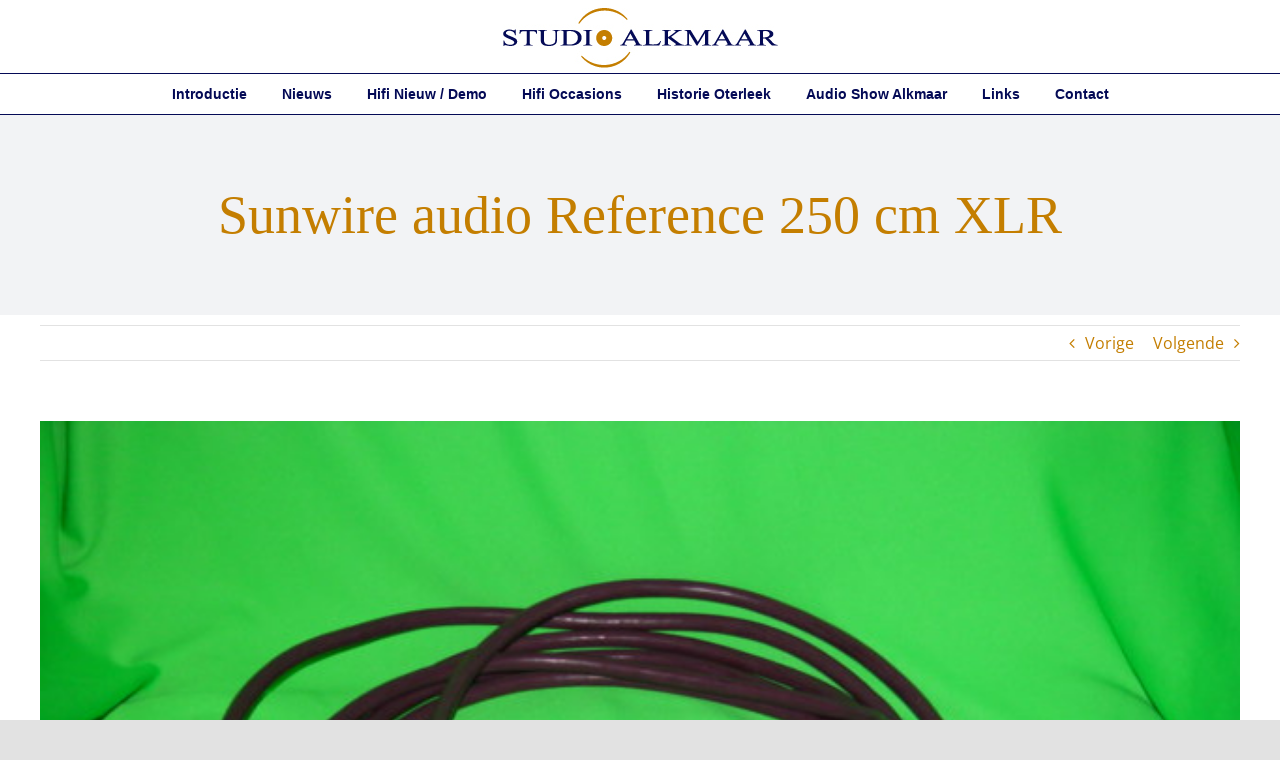

--- FILE ---
content_type: text/html; charset=UTF-8
request_url: https://www.studioalkmaar.nl/sunwire-audio-reference-250-cm-xlr/
body_size: 11944
content:
<!DOCTYPE html>
<html class="avada-html-layout-wide avada-html-header-position-top" lang="nl-NL" prefix="og: http://ogp.me/ns# fb: http://ogp.me/ns/fb#">
<head>
	<meta http-equiv="X-UA-Compatible" content="IE=edge" />
	<meta http-equiv="Content-Type" content="text/html; charset=utf-8"/>
	<meta name="viewport" content="width=device-width, initial-scale=1" />
	<title>Sunwire audio Reference 250 cm XLR &#8211; Studio Alkmaar</title>
<meta name='robots' content='max-image-preview:large' />
<link rel="alternate" type="application/rss+xml" title="Studio Alkmaar &raquo; feed" href="https://www.studioalkmaar.nl/feed/" />
<link rel="alternate" type="application/rss+xml" title="Studio Alkmaar &raquo; reactiesfeed" href="https://www.studioalkmaar.nl/comments/feed/" />
		
		
		
				<link rel="alternate" type="application/rss+xml" title="Studio Alkmaar &raquo; Sunwire audio Reference 250 cm XLR reactiesfeed" href="https://www.studioalkmaar.nl/sunwire-audio-reference-250-cm-xlr/feed/" />
					<meta name="description" content="Interlinks stereo XLR  

Sunwire Audio Reference  

occasion  

Voor euro  799,-"/>
				
		<meta property="og:locale" content="nl_NL"/>
		<meta property="og:type" content="article"/>
		<meta property="og:site_name" content="Studio Alkmaar"/>
		<meta property="og:title" content="  Sunwire audio Reference 250 cm XLR"/>
				<meta property="og:description" content="Interlinks stereo XLR  

Sunwire Audio Reference  

occasion  

Voor euro  799,-"/>
				<meta property="og:url" content="https://www.studioalkmaar.nl/sunwire-audio-reference-250-cm-xlr/"/>
										<meta property="article:published_time" content="2020-12-16T14:43:36+00:00"/>
							<meta property="article:modified_time" content="2020-12-16T14:43:45+00:00"/>
								<meta name="author" content="Ben4W"/>
								<meta property="og:image" content="https://www.studioalkmaar.nl/hifi/wp-content/uploads/zz-005-2.jpg"/>
		<meta property="og:image:width" content="640"/>
		<meta property="og:image:height" content="480"/>
		<meta property="og:image:type" content="image/jpeg"/>
				<link rel='stylesheet' id='wp-block-library-css' href='https://www.studioalkmaar.nl/hifi/wp-includes/css/dist/block-library/style.min.css?ver=6.5.7' type='text/css' media='all' />
<style id='wp-block-library-theme-inline-css' type='text/css'>
.wp-block-audio figcaption{color:#555;font-size:13px;text-align:center}.is-dark-theme .wp-block-audio figcaption{color:#ffffffa6}.wp-block-audio{margin:0 0 1em}.wp-block-code{border:1px solid #ccc;border-radius:4px;font-family:Menlo,Consolas,monaco,monospace;padding:.8em 1em}.wp-block-embed figcaption{color:#555;font-size:13px;text-align:center}.is-dark-theme .wp-block-embed figcaption{color:#ffffffa6}.wp-block-embed{margin:0 0 1em}.blocks-gallery-caption{color:#555;font-size:13px;text-align:center}.is-dark-theme .blocks-gallery-caption{color:#ffffffa6}.wp-block-image figcaption{color:#555;font-size:13px;text-align:center}.is-dark-theme .wp-block-image figcaption{color:#ffffffa6}.wp-block-image{margin:0 0 1em}.wp-block-pullquote{border-bottom:4px solid;border-top:4px solid;color:currentColor;margin-bottom:1.75em}.wp-block-pullquote cite,.wp-block-pullquote footer,.wp-block-pullquote__citation{color:currentColor;font-size:.8125em;font-style:normal;text-transform:uppercase}.wp-block-quote{border-left:.25em solid;margin:0 0 1.75em;padding-left:1em}.wp-block-quote cite,.wp-block-quote footer{color:currentColor;font-size:.8125em;font-style:normal;position:relative}.wp-block-quote.has-text-align-right{border-left:none;border-right:.25em solid;padding-left:0;padding-right:1em}.wp-block-quote.has-text-align-center{border:none;padding-left:0}.wp-block-quote.is-large,.wp-block-quote.is-style-large,.wp-block-quote.is-style-plain{border:none}.wp-block-search .wp-block-search__label{font-weight:700}.wp-block-search__button{border:1px solid #ccc;padding:.375em .625em}:where(.wp-block-group.has-background){padding:1.25em 2.375em}.wp-block-separator.has-css-opacity{opacity:.4}.wp-block-separator{border:none;border-bottom:2px solid;margin-left:auto;margin-right:auto}.wp-block-separator.has-alpha-channel-opacity{opacity:1}.wp-block-separator:not(.is-style-wide):not(.is-style-dots){width:100px}.wp-block-separator.has-background:not(.is-style-dots){border-bottom:none;height:1px}.wp-block-separator.has-background:not(.is-style-wide):not(.is-style-dots){height:2px}.wp-block-table{margin:0 0 1em}.wp-block-table td,.wp-block-table th{word-break:normal}.wp-block-table figcaption{color:#555;font-size:13px;text-align:center}.is-dark-theme .wp-block-table figcaption{color:#ffffffa6}.wp-block-video figcaption{color:#555;font-size:13px;text-align:center}.is-dark-theme .wp-block-video figcaption{color:#ffffffa6}.wp-block-video{margin:0 0 1em}.wp-block-template-part.has-background{margin-bottom:0;margin-top:0;padding:1.25em 2.375em}
</style>
<style id='classic-theme-styles-inline-css' type='text/css'>
/*! This file is auto-generated */
.wp-block-button__link{color:#fff;background-color:#32373c;border-radius:9999px;box-shadow:none;text-decoration:none;padding:calc(.667em + 2px) calc(1.333em + 2px);font-size:1.125em}.wp-block-file__button{background:#32373c;color:#fff;text-decoration:none}
</style>
<style id='global-styles-inline-css' type='text/css'>
body{--wp--preset--color--black: #000000;--wp--preset--color--cyan-bluish-gray: #abb8c3;--wp--preset--color--white: #ffffff;--wp--preset--color--pale-pink: #f78da7;--wp--preset--color--vivid-red: #cf2e2e;--wp--preset--color--luminous-vivid-orange: #ff6900;--wp--preset--color--luminous-vivid-amber: #fcb900;--wp--preset--color--light-green-cyan: #7bdcb5;--wp--preset--color--vivid-green-cyan: #00d084;--wp--preset--color--pale-cyan-blue: #8ed1fc;--wp--preset--color--vivid-cyan-blue: #0693e3;--wp--preset--color--vivid-purple: #9b51e0;--wp--preset--color--awb-color-1: rgba(255,255,255,1);--wp--preset--color--awb-color-2: rgba(249,249,251,1);--wp--preset--color--awb-color-3: rgba(242,243,245,1);--wp--preset--color--awb-color-4: rgba(226,226,226,1);--wp--preset--color--awb-color-5: rgba(196,126,0,1);--wp--preset--color--awb-color-6: rgba(74,78,87,1);--wp--preset--color--awb-color-7: rgba(33,41,52,1);--wp--preset--color--awb-color-8: rgba(4,10,86,1);--wp--preset--color--awb-color-custom-10: rgba(101,188,123,1);--wp--preset--color--awb-color-custom-11: rgba(51,51,51,1);--wp--preset--color--awb-color-custom-12: rgba(0,0,0,1);--wp--preset--color--awb-color-custom-13: rgba(158,160,164,1);--wp--preset--color--awb-color-custom-14: rgba(242,243,245,0.7);--wp--preset--color--awb-color-custom-15: rgba(248,249,251,1);--wp--preset--color--awb-color-custom-16: rgba(54,55,86,1);--wp--preset--color--awb-color-custom-17: rgba(242,243,245,0.8);--wp--preset--gradient--vivid-cyan-blue-to-vivid-purple: linear-gradient(135deg,rgba(6,147,227,1) 0%,rgb(155,81,224) 100%);--wp--preset--gradient--light-green-cyan-to-vivid-green-cyan: linear-gradient(135deg,rgb(122,220,180) 0%,rgb(0,208,130) 100%);--wp--preset--gradient--luminous-vivid-amber-to-luminous-vivid-orange: linear-gradient(135deg,rgba(252,185,0,1) 0%,rgba(255,105,0,1) 100%);--wp--preset--gradient--luminous-vivid-orange-to-vivid-red: linear-gradient(135deg,rgba(255,105,0,1) 0%,rgb(207,46,46) 100%);--wp--preset--gradient--very-light-gray-to-cyan-bluish-gray: linear-gradient(135deg,rgb(238,238,238) 0%,rgb(169,184,195) 100%);--wp--preset--gradient--cool-to-warm-spectrum: linear-gradient(135deg,rgb(74,234,220) 0%,rgb(151,120,209) 20%,rgb(207,42,186) 40%,rgb(238,44,130) 60%,rgb(251,105,98) 80%,rgb(254,248,76) 100%);--wp--preset--gradient--blush-light-purple: linear-gradient(135deg,rgb(255,206,236) 0%,rgb(152,150,240) 100%);--wp--preset--gradient--blush-bordeaux: linear-gradient(135deg,rgb(254,205,165) 0%,rgb(254,45,45) 50%,rgb(107,0,62) 100%);--wp--preset--gradient--luminous-dusk: linear-gradient(135deg,rgb(255,203,112) 0%,rgb(199,81,192) 50%,rgb(65,88,208) 100%);--wp--preset--gradient--pale-ocean: linear-gradient(135deg,rgb(255,245,203) 0%,rgb(182,227,212) 50%,rgb(51,167,181) 100%);--wp--preset--gradient--electric-grass: linear-gradient(135deg,rgb(202,248,128) 0%,rgb(113,206,126) 100%);--wp--preset--gradient--midnight: linear-gradient(135deg,rgb(2,3,129) 0%,rgb(40,116,252) 100%);--wp--preset--font-size--small: 12px;--wp--preset--font-size--medium: 20px;--wp--preset--font-size--large: 24px;--wp--preset--font-size--x-large: 42px;--wp--preset--font-size--normal: 16px;--wp--preset--font-size--xlarge: 32px;--wp--preset--font-size--huge: 48px;--wp--preset--spacing--20: 0.44rem;--wp--preset--spacing--30: 0.67rem;--wp--preset--spacing--40: 1rem;--wp--preset--spacing--50: 1.5rem;--wp--preset--spacing--60: 2.25rem;--wp--preset--spacing--70: 3.38rem;--wp--preset--spacing--80: 5.06rem;--wp--preset--shadow--natural: 6px 6px 9px rgba(0, 0, 0, 0.2);--wp--preset--shadow--deep: 12px 12px 50px rgba(0, 0, 0, 0.4);--wp--preset--shadow--sharp: 6px 6px 0px rgba(0, 0, 0, 0.2);--wp--preset--shadow--outlined: 6px 6px 0px -3px rgba(255, 255, 255, 1), 6px 6px rgba(0, 0, 0, 1);--wp--preset--shadow--crisp: 6px 6px 0px rgba(0, 0, 0, 1);}:where(.is-layout-flex){gap: 0.5em;}:where(.is-layout-grid){gap: 0.5em;}body .is-layout-flex{display: flex;}body .is-layout-flex{flex-wrap: wrap;align-items: center;}body .is-layout-flex > *{margin: 0;}body .is-layout-grid{display: grid;}body .is-layout-grid > *{margin: 0;}:where(.wp-block-columns.is-layout-flex){gap: 2em;}:where(.wp-block-columns.is-layout-grid){gap: 2em;}:where(.wp-block-post-template.is-layout-flex){gap: 1.25em;}:where(.wp-block-post-template.is-layout-grid){gap: 1.25em;}.has-black-color{color: var(--wp--preset--color--black) !important;}.has-cyan-bluish-gray-color{color: var(--wp--preset--color--cyan-bluish-gray) !important;}.has-white-color{color: var(--wp--preset--color--white) !important;}.has-pale-pink-color{color: var(--wp--preset--color--pale-pink) !important;}.has-vivid-red-color{color: var(--wp--preset--color--vivid-red) !important;}.has-luminous-vivid-orange-color{color: var(--wp--preset--color--luminous-vivid-orange) !important;}.has-luminous-vivid-amber-color{color: var(--wp--preset--color--luminous-vivid-amber) !important;}.has-light-green-cyan-color{color: var(--wp--preset--color--light-green-cyan) !important;}.has-vivid-green-cyan-color{color: var(--wp--preset--color--vivid-green-cyan) !important;}.has-pale-cyan-blue-color{color: var(--wp--preset--color--pale-cyan-blue) !important;}.has-vivid-cyan-blue-color{color: var(--wp--preset--color--vivid-cyan-blue) !important;}.has-vivid-purple-color{color: var(--wp--preset--color--vivid-purple) !important;}.has-black-background-color{background-color: var(--wp--preset--color--black) !important;}.has-cyan-bluish-gray-background-color{background-color: var(--wp--preset--color--cyan-bluish-gray) !important;}.has-white-background-color{background-color: var(--wp--preset--color--white) !important;}.has-pale-pink-background-color{background-color: var(--wp--preset--color--pale-pink) !important;}.has-vivid-red-background-color{background-color: var(--wp--preset--color--vivid-red) !important;}.has-luminous-vivid-orange-background-color{background-color: var(--wp--preset--color--luminous-vivid-orange) !important;}.has-luminous-vivid-amber-background-color{background-color: var(--wp--preset--color--luminous-vivid-amber) !important;}.has-light-green-cyan-background-color{background-color: var(--wp--preset--color--light-green-cyan) !important;}.has-vivid-green-cyan-background-color{background-color: var(--wp--preset--color--vivid-green-cyan) !important;}.has-pale-cyan-blue-background-color{background-color: var(--wp--preset--color--pale-cyan-blue) !important;}.has-vivid-cyan-blue-background-color{background-color: var(--wp--preset--color--vivid-cyan-blue) !important;}.has-vivid-purple-background-color{background-color: var(--wp--preset--color--vivid-purple) !important;}.has-black-border-color{border-color: var(--wp--preset--color--black) !important;}.has-cyan-bluish-gray-border-color{border-color: var(--wp--preset--color--cyan-bluish-gray) !important;}.has-white-border-color{border-color: var(--wp--preset--color--white) !important;}.has-pale-pink-border-color{border-color: var(--wp--preset--color--pale-pink) !important;}.has-vivid-red-border-color{border-color: var(--wp--preset--color--vivid-red) !important;}.has-luminous-vivid-orange-border-color{border-color: var(--wp--preset--color--luminous-vivid-orange) !important;}.has-luminous-vivid-amber-border-color{border-color: var(--wp--preset--color--luminous-vivid-amber) !important;}.has-light-green-cyan-border-color{border-color: var(--wp--preset--color--light-green-cyan) !important;}.has-vivid-green-cyan-border-color{border-color: var(--wp--preset--color--vivid-green-cyan) !important;}.has-pale-cyan-blue-border-color{border-color: var(--wp--preset--color--pale-cyan-blue) !important;}.has-vivid-cyan-blue-border-color{border-color: var(--wp--preset--color--vivid-cyan-blue) !important;}.has-vivid-purple-border-color{border-color: var(--wp--preset--color--vivid-purple) !important;}.has-vivid-cyan-blue-to-vivid-purple-gradient-background{background: var(--wp--preset--gradient--vivid-cyan-blue-to-vivid-purple) !important;}.has-light-green-cyan-to-vivid-green-cyan-gradient-background{background: var(--wp--preset--gradient--light-green-cyan-to-vivid-green-cyan) !important;}.has-luminous-vivid-amber-to-luminous-vivid-orange-gradient-background{background: var(--wp--preset--gradient--luminous-vivid-amber-to-luminous-vivid-orange) !important;}.has-luminous-vivid-orange-to-vivid-red-gradient-background{background: var(--wp--preset--gradient--luminous-vivid-orange-to-vivid-red) !important;}.has-very-light-gray-to-cyan-bluish-gray-gradient-background{background: var(--wp--preset--gradient--very-light-gray-to-cyan-bluish-gray) !important;}.has-cool-to-warm-spectrum-gradient-background{background: var(--wp--preset--gradient--cool-to-warm-spectrum) !important;}.has-blush-light-purple-gradient-background{background: var(--wp--preset--gradient--blush-light-purple) !important;}.has-blush-bordeaux-gradient-background{background: var(--wp--preset--gradient--blush-bordeaux) !important;}.has-luminous-dusk-gradient-background{background: var(--wp--preset--gradient--luminous-dusk) !important;}.has-pale-ocean-gradient-background{background: var(--wp--preset--gradient--pale-ocean) !important;}.has-electric-grass-gradient-background{background: var(--wp--preset--gradient--electric-grass) !important;}.has-midnight-gradient-background{background: var(--wp--preset--gradient--midnight) !important;}.has-small-font-size{font-size: var(--wp--preset--font-size--small) !important;}.has-medium-font-size{font-size: var(--wp--preset--font-size--medium) !important;}.has-large-font-size{font-size: var(--wp--preset--font-size--large) !important;}.has-x-large-font-size{font-size: var(--wp--preset--font-size--x-large) !important;}
.wp-block-navigation a:where(:not(.wp-element-button)){color: inherit;}
:where(.wp-block-post-template.is-layout-flex){gap: 1.25em;}:where(.wp-block-post-template.is-layout-grid){gap: 1.25em;}
:where(.wp-block-columns.is-layout-flex){gap: 2em;}:where(.wp-block-columns.is-layout-grid){gap: 2em;}
.wp-block-pullquote{font-size: 1.5em;line-height: 1.6;}
</style>
<link rel='stylesheet' id='fusion-dynamic-css-css' href='https://www.studioalkmaar.nl/hifi/wp-content/uploads/fusion-styles/39dd2ac784b0c747aa7715bd027a4e7d.min.css?ver=3.11.7' type='text/css' media='all' />
<script type="text/javascript" src="https://www.studioalkmaar.nl/hifi/wp-includes/js/jquery/jquery.min.js?ver=3.7.1" id="jquery-core-js"></script>
<script type="text/javascript" src="https://www.studioalkmaar.nl/hifi/wp-includes/js/jquery/jquery-migrate.min.js?ver=3.4.1" id="jquery-migrate-js"></script>
<link rel="https://api.w.org/" href="https://www.studioalkmaar.nl/wp-json/" /><link rel="alternate" type="application/json" href="https://www.studioalkmaar.nl/wp-json/wp/v2/posts/3704" /><link rel="EditURI" type="application/rsd+xml" title="RSD" href="https://www.studioalkmaar.nl/hifi/xmlrpc.php?rsd" />
<meta name="generator" content="WordPress 6.5.7" />
<link rel="canonical" href="https://www.studioalkmaar.nl/sunwire-audio-reference-250-cm-xlr/" />
<link rel='shortlink' href='https://www.studioalkmaar.nl/?p=3704' />
<link rel="alternate" type="application/json+oembed" href="https://www.studioalkmaar.nl/wp-json/oembed/1.0/embed?url=https%3A%2F%2Fwww.studioalkmaar.nl%2Fsunwire-audio-reference-250-cm-xlr%2F" />
<link rel="alternate" type="text/xml+oembed" href="https://www.studioalkmaar.nl/wp-json/oembed/1.0/embed?url=https%3A%2F%2Fwww.studioalkmaar.nl%2Fsunwire-audio-reference-250-cm-xlr%2F&#038;format=xml" />
<style type="text/css" id="css-fb-visibility">@media screen and (max-width: 640px){.fusion-no-small-visibility{display:none !important;}body .sm-text-align-center{text-align:center !important;}body .sm-text-align-left{text-align:left !important;}body .sm-text-align-right{text-align:right !important;}body .sm-flex-align-center{justify-content:center !important;}body .sm-flex-align-flex-start{justify-content:flex-start !important;}body .sm-flex-align-flex-end{justify-content:flex-end !important;}body .sm-mx-auto{margin-left:auto !important;margin-right:auto !important;}body .sm-ml-auto{margin-left:auto !important;}body .sm-mr-auto{margin-right:auto !important;}body .fusion-absolute-position-small{position:absolute;top:auto;width:100%;}.awb-sticky.awb-sticky-small{ position: sticky; top: var(--awb-sticky-offset,0); }}@media screen and (min-width: 641px) and (max-width: 1024px){.fusion-no-medium-visibility{display:none !important;}body .md-text-align-center{text-align:center !important;}body .md-text-align-left{text-align:left !important;}body .md-text-align-right{text-align:right !important;}body .md-flex-align-center{justify-content:center !important;}body .md-flex-align-flex-start{justify-content:flex-start !important;}body .md-flex-align-flex-end{justify-content:flex-end !important;}body .md-mx-auto{margin-left:auto !important;margin-right:auto !important;}body .md-ml-auto{margin-left:auto !important;}body .md-mr-auto{margin-right:auto !important;}body .fusion-absolute-position-medium{position:absolute;top:auto;width:100%;}.awb-sticky.awb-sticky-medium{ position: sticky; top: var(--awb-sticky-offset,0); }}@media screen and (min-width: 1025px){.fusion-no-large-visibility{display:none !important;}body .lg-text-align-center{text-align:center !important;}body .lg-text-align-left{text-align:left !important;}body .lg-text-align-right{text-align:right !important;}body .lg-flex-align-center{justify-content:center !important;}body .lg-flex-align-flex-start{justify-content:flex-start !important;}body .lg-flex-align-flex-end{justify-content:flex-end !important;}body .lg-mx-auto{margin-left:auto !important;margin-right:auto !important;}body .lg-ml-auto{margin-left:auto !important;}body .lg-mr-auto{margin-right:auto !important;}body .fusion-absolute-position-large{position:absolute;top:auto;width:100%;}.awb-sticky.awb-sticky-large{ position: sticky; top: var(--awb-sticky-offset,0); }}</style>		<script type="text/javascript">
			var doc = document.documentElement;
			doc.setAttribute( 'data-useragent', navigator.userAgent );
		</script>
		
	</head>

<body class="post-template-default single single-post postid-3704 single-format-standard fusion-image-hovers fusion-pagination-sizing fusion-button_type-flat fusion-button_span-no fusion-button_gradient-linear avada-image-rollover-circle-yes avada-image-rollover-no fusion-body ltr fusion-sticky-header no-tablet-sticky-header no-mobile-sticky-header no-mobile-slidingbar no-mobile-totop avada-has-rev-slider-styles fusion-disable-outline fusion-sub-menu-fade mobile-logo-pos-center layout-wide-mode avada-has-boxed-modal-shadow- layout-scroll-offset-full avada-has-zero-margin-offset-top fusion-top-header menu-text-align-center mobile-menu-design-classic fusion-show-pagination-text fusion-header-layout-v5 avada-responsive avada-footer-fx-none avada-menu-highlight-style-textcolor fusion-search-form-clean fusion-main-menu-search-overlay fusion-avatar-circle avada-dropdown-styles avada-blog-layout-grid avada-blog-archive-layout-grid avada-header-shadow-no avada-menu-icon-position-left avada-has-megamenu-shadow avada-has-mobile-menu-search avada-has-breadcrumb-mobile-hidden avada-has-titlebar-bar_and_content avada-has-transparent-grid-sep-color avada-header-top-bg-not-opaque avada-has-transparent-timeline_color avada-has-pagination-width_height avada-flyout-menu-direction-fade avada-ec-views-v1" data-awb-post-id="3704">
		<a class="skip-link screen-reader-text" href="#content">Ga naar inhoud</a>

	<div id="boxed-wrapper">
		
		<div id="wrapper" class="fusion-wrapper">
			<div id="home" style="position:relative;top:-1px;"></div>
							
					
			<header class="fusion-header-wrapper">
				<div class="fusion-header-v5 fusion-logo-alignment fusion-logo-center fusion-sticky-menu-1 fusion-sticky-logo- fusion-mobile-logo- fusion-sticky-menu-only fusion-header-menu-align-center fusion-mobile-menu-design-classic">
					<div class="fusion-header-sticky-height"></div>
<div class="fusion-sticky-header-wrapper"> <!-- start fusion sticky header wrapper -->
	<div class="fusion-header">
		<div class="fusion-row">
							<div class="fusion-logo" data-margin-top="8px" data-margin-bottom="5px" data-margin-left="0px" data-margin-right="0px">
			<a class="fusion-logo-link"  href="https://www.studioalkmaar.nl/" >

						<!-- standard logo -->
			<img src="https://www.studioalkmaar.nl/hifi/wp-content/uploads/2020/10/Studio-Alkmaar-2020-60g.jpg" srcset="https://www.studioalkmaar.nl/hifi/wp-content/uploads/2020/10/Studio-Alkmaar-2020-60g.jpg 1x" width="277" height="60" alt="Studio Alkmaar Logo" data-retina_logo_url="" class="fusion-standard-logo" />

			
					</a>
		</div>
										
					</div>
	</div>
	<div class="fusion-secondary-main-menu">
		<div class="fusion-row">
			<nav class="fusion-main-menu" aria-label="Main Menu"><div class="fusion-overlay-search">		<form role="search" class="searchform fusion-search-form  fusion-search-form-clean" method="get" action="https://www.studioalkmaar.nl/">
			<div class="fusion-search-form-content">

				
				<div class="fusion-search-field search-field">
					<label><span class="screen-reader-text">Zoeken naar:</span>
													<input type="search" value="" name="s" class="s" placeholder="Zoeken..." required aria-required="true" aria-label="Zoeken..."/>
											</label>
				</div>
				<div class="fusion-search-button search-button">
					<input type="submit" class="fusion-search-submit searchsubmit" aria-label="Zoeken" value="&#xf002;" />
									</div>

				
			</div>


			
		</form>
		<div class="fusion-search-spacer"></div><a href="#" role="button" aria-label="Close Search" class="fusion-close-search"></a></div><ul id="menu-menu" class="fusion-menu"><li  id="menu-item-32"  class="menu-item menu-item-type-post_type menu-item-object-page menu-item-32"  data-item-id="32"><a  href="https://www.studioalkmaar.nl/introductie/" class="fusion-textcolor-highlight"><span class="menu-text">Introductie</span></a></li><li  id="menu-item-33"  class="menu-item menu-item-type-post_type menu-item-object-page menu-item-33"  data-item-id="33"><a  href="https://www.studioalkmaar.nl/nieuws/" class="fusion-textcolor-highlight"><span class="menu-text">Nieuws</span></a></li><li  id="menu-item-3209"  class="menu-item menu-item-type-custom menu-item-object-custom menu-item-has-children menu-item-3209 fusion-dropdown-menu"  data-item-id="3209"><a  href="#" class="fusion-textcolor-highlight"><span class="menu-text">Hifi Nieuw / Demo</span></a><ul class="sub-menu"><li  id="menu-item-3208"  class="menu-item menu-item-type-post_type menu-item-object-page menu-item-3208 fusion-dropdown-submenu" ><a  href="https://www.studioalkmaar.nl/voorraad-nieuw/" class="fusion-textcolor-highlight"><span>Versterkers Nieuw / Demo</span></a></li><li  id="menu-item-3201"  class="menu-item menu-item-type-post_type menu-item-object-page menu-item-3201 fusion-dropdown-submenu" ><a  href="https://www.studioalkmaar.nl/draaitafels-nieuw/" class="fusion-textcolor-highlight"><span>Draaitafels en toebehoren Nieuw / Demo</span></a></li><li  id="menu-item-3199"  class="menu-item menu-item-type-post_type menu-item-object-page menu-item-3199 fusion-dropdown-submenu" ><a  href="https://www.studioalkmaar.nl/luidsprekers-nieuw/" class="fusion-textcolor-highlight"><span>Luidsprekers Nieuw / Demo</span></a></li><li  id="menu-item-3205"  class="menu-item menu-item-type-post_type menu-item-object-page menu-item-3205 fusion-dropdown-submenu" ><a  href="https://www.studioalkmaar.nl/da-converters-streamers-en-cd-spelers-nieuw/" class="fusion-textcolor-highlight"><span>DA-converters Streamers en CD-spelers Nieuw / Demo</span></a></li><li  id="menu-item-3203"  class="menu-item menu-item-type-post_type menu-item-object-page menu-item-3203 fusion-dropdown-submenu" ><a  href="https://www.studioalkmaar.nl/home-theater-nieuw/" class="fusion-textcolor-highlight"><span>Home Theater Nieuw / Demo</span></a></li><li  id="menu-item-3314"  class="menu-item menu-item-type-post_type menu-item-object-page menu-item-3314 fusion-dropdown-submenu" ><a  href="https://www.studioalkmaar.nl/bekabeling-nieuw/" class="fusion-textcolor-highlight"><span>Bekabeling Nieuw / Demo</span></a></li><li  id="menu-item-3197"  class="menu-item menu-item-type-post_type menu-item-object-page menu-item-3197 fusion-dropdown-submenu" ><a  href="https://www.studioalkmaar.nl/powercords-en-filters-nieuw/" class="fusion-textcolor-highlight"><span>Powercords en Filters Nieuw / Demo</span></a></li><li  id="menu-item-3195"  class="menu-item menu-item-type-post_type menu-item-object-page menu-item-3195 fusion-dropdown-submenu" ><a  href="https://www.studioalkmaar.nl/diversen-nieuw/" class="fusion-textcolor-highlight"><span>Diversen Nieuw / Demo</span></a></li><li  id="menu-item-4295"  class="menu-item menu-item-type-post_type menu-item-object-page menu-item-4295 fusion-dropdown-submenu" ><a  href="https://www.studioalkmaar.nl/dampers-en-racks-nieuw/" class="fusion-textcolor-highlight"><span>Dampers en Racks Nieuw / Demo</span></a></li></ul></li><li  id="menu-item-3210"  class="menu-item menu-item-type-custom menu-item-object-custom menu-item-has-children menu-item-3210 fusion-dropdown-menu"  data-item-id="3210"><a  href="#" class="fusion-textcolor-highlight"><span class="menu-text">Hifi Occasions</span></a><ul class="sub-menu"><li  id="menu-item-3220"  class="menu-item menu-item-type-post_type menu-item-object-page menu-item-3220 fusion-dropdown-submenu" ><a  href="https://www.studioalkmaar.nl/versterkers-occasion/" class="fusion-textcolor-highlight"><span>Versterkers Occasion</span></a></li><li  id="menu-item-3200"  class="menu-item menu-item-type-post_type menu-item-object-page menu-item-3200 fusion-dropdown-submenu" ><a  href="https://www.studioalkmaar.nl/draaitafels-occasion/" class="fusion-textcolor-highlight"><span>Draaitafels en toebehoren Occasion</span></a></li><li  id="menu-item-3198"  class="menu-item menu-item-type-post_type menu-item-object-page menu-item-3198 fusion-dropdown-submenu" ><a  href="https://www.studioalkmaar.nl/luidsprekers-occasion/" class="fusion-textcolor-highlight"><span>Luidsprekers Occasion</span></a></li><li  id="menu-item-4400"  class="menu-item menu-item-type-post_type menu-item-object-page menu-item-4400 fusion-dropdown-submenu" ><a  href="https://www.studioalkmaar.nl/zelfbouw-luidsprekers-occasion/" class="fusion-textcolor-highlight"><span>Zelfbouw Luidsprekers Occasion</span></a></li><li  id="menu-item-3204"  class="menu-item menu-item-type-post_type menu-item-object-page menu-item-3204 fusion-dropdown-submenu" ><a  href="https://www.studioalkmaar.nl/da-converters-streamers-en-cd-spelers-occasion/" class="fusion-textcolor-highlight"><span>DA-converters Streamers en CD-spelers Occasion</span></a></li><li  id="menu-item-3202"  class="menu-item menu-item-type-post_type menu-item-object-page menu-item-3202 fusion-dropdown-submenu" ><a  href="https://www.studioalkmaar.nl/home-theater-occassion/" class="fusion-textcolor-highlight"><span>Home Theater Occassion</span></a></li><li  id="menu-item-3318"  class="menu-item menu-item-type-post_type menu-item-object-page menu-item-3318 fusion-dropdown-submenu" ><a  href="https://www.studioalkmaar.nl/bekabeling-occasion/" class="fusion-textcolor-highlight"><span>Bekabeling Occasion</span></a></li><li  id="menu-item-4497"  class="menu-item menu-item-type-post_type menu-item-object-page menu-item-4497 fusion-dropdown-submenu" ><a  href="https://www.studioalkmaar.nl/kelder-restanten/" class="fusion-textcolor-highlight"><span>Kelder Restanten</span></a></li><li  id="menu-item-3196"  class="menu-item menu-item-type-post_type menu-item-object-page menu-item-3196 fusion-dropdown-submenu" ><a  href="https://www.studioalkmaar.nl/powercords-en-filters-occasion/" class="fusion-textcolor-highlight"><span>Powercords en Filters Occasion</span></a></li><li  id="menu-item-3194"  class="menu-item menu-item-type-post_type menu-item-object-page menu-item-3194 fusion-dropdown-submenu" ><a  href="https://www.studioalkmaar.nl/dampers-en-racks-occasions/" class="fusion-textcolor-highlight"><span>Dampers en Racks Occasions</span></a></li><li  id="menu-item-35"  class="menu-item menu-item-type-post_type menu-item-object-page menu-item-35 fusion-dropdown-submenu" ><a  href="https://www.studioalkmaar.nl/recent-ingeruild/" class="fusion-textcolor-highlight"><span>Recent Ingeruild</span></a></li><li  id="menu-item-34"  class="menu-item menu-item-type-post_type menu-item-object-page menu-item-34 fusion-dropdown-submenu" ><a  href="https://www.studioalkmaar.nl/vintage-audio/" class="fusion-textcolor-highlight"><span>Vintage audio</span></a></li></ul></li><li  id="menu-item-38"  class="menu-item menu-item-type-post_type menu-item-object-page menu-item-38"  data-item-id="38"><a  href="https://www.studioalkmaar.nl/historie-en-charme-van-oterleek/" class="fusion-textcolor-highlight"><span class="menu-text">Historie Oterleek</span></a></li><li  id="menu-item-44"  class="menu-item menu-item-type-post_type menu-item-object-page menu-item-44"  data-item-id="44"><a  href="https://www.studioalkmaar.nl/audio-show-alkmaar/" class="fusion-textcolor-highlight"><span class="menu-text">Audio Show Alkmaar</span></a></li><li  id="menu-item-37"  class="menu-item menu-item-type-post_type menu-item-object-page menu-item-37"  data-item-id="37"><a  href="https://www.studioalkmaar.nl/links/" class="fusion-textcolor-highlight"><span class="menu-text">Links</span></a></li><li  id="menu-item-43"  class="menu-item menu-item-type-post_type menu-item-object-page menu-item-43"  data-item-id="43"><a  href="https://www.studioalkmaar.nl/contact/" class="fusion-textcolor-highlight"><span class="menu-text">Contact</span></a></li></ul></nav><nav class="fusion-main-menu fusion-sticky-menu" aria-label="Main Menu Sticky"><div class="fusion-overlay-search">		<form role="search" class="searchform fusion-search-form  fusion-search-form-clean" method="get" action="https://www.studioalkmaar.nl/">
			<div class="fusion-search-form-content">

				
				<div class="fusion-search-field search-field">
					<label><span class="screen-reader-text">Zoeken naar:</span>
													<input type="search" value="" name="s" class="s" placeholder="Zoeken..." required aria-required="true" aria-label="Zoeken..."/>
											</label>
				</div>
				<div class="fusion-search-button search-button">
					<input type="submit" class="fusion-search-submit searchsubmit" aria-label="Zoeken" value="&#xf002;" />
									</div>

				
			</div>


			
		</form>
		<div class="fusion-search-spacer"></div><a href="#" role="button" aria-label="Close Search" class="fusion-close-search"></a></div><ul id="menu-menu-1" class="fusion-menu"><li   class="menu-item menu-item-type-post_type menu-item-object-page menu-item-32"  data-item-id="32"><a  href="https://www.studioalkmaar.nl/introductie/" class="fusion-textcolor-highlight"><span class="menu-text">Introductie</span></a></li><li   class="menu-item menu-item-type-post_type menu-item-object-page menu-item-33"  data-item-id="33"><a  href="https://www.studioalkmaar.nl/nieuws/" class="fusion-textcolor-highlight"><span class="menu-text">Nieuws</span></a></li><li   class="menu-item menu-item-type-custom menu-item-object-custom menu-item-has-children menu-item-3209 fusion-dropdown-menu"  data-item-id="3209"><a  href="#" class="fusion-textcolor-highlight"><span class="menu-text">Hifi Nieuw / Demo</span></a><ul class="sub-menu"><li   class="menu-item menu-item-type-post_type menu-item-object-page menu-item-3208 fusion-dropdown-submenu" ><a  href="https://www.studioalkmaar.nl/voorraad-nieuw/" class="fusion-textcolor-highlight"><span>Versterkers Nieuw / Demo</span></a></li><li   class="menu-item menu-item-type-post_type menu-item-object-page menu-item-3201 fusion-dropdown-submenu" ><a  href="https://www.studioalkmaar.nl/draaitafels-nieuw/" class="fusion-textcolor-highlight"><span>Draaitafels en toebehoren Nieuw / Demo</span></a></li><li   class="menu-item menu-item-type-post_type menu-item-object-page menu-item-3199 fusion-dropdown-submenu" ><a  href="https://www.studioalkmaar.nl/luidsprekers-nieuw/" class="fusion-textcolor-highlight"><span>Luidsprekers Nieuw / Demo</span></a></li><li   class="menu-item menu-item-type-post_type menu-item-object-page menu-item-3205 fusion-dropdown-submenu" ><a  href="https://www.studioalkmaar.nl/da-converters-streamers-en-cd-spelers-nieuw/" class="fusion-textcolor-highlight"><span>DA-converters Streamers en CD-spelers Nieuw / Demo</span></a></li><li   class="menu-item menu-item-type-post_type menu-item-object-page menu-item-3203 fusion-dropdown-submenu" ><a  href="https://www.studioalkmaar.nl/home-theater-nieuw/" class="fusion-textcolor-highlight"><span>Home Theater Nieuw / Demo</span></a></li><li   class="menu-item menu-item-type-post_type menu-item-object-page menu-item-3314 fusion-dropdown-submenu" ><a  href="https://www.studioalkmaar.nl/bekabeling-nieuw/" class="fusion-textcolor-highlight"><span>Bekabeling Nieuw / Demo</span></a></li><li   class="menu-item menu-item-type-post_type menu-item-object-page menu-item-3197 fusion-dropdown-submenu" ><a  href="https://www.studioalkmaar.nl/powercords-en-filters-nieuw/" class="fusion-textcolor-highlight"><span>Powercords en Filters Nieuw / Demo</span></a></li><li   class="menu-item menu-item-type-post_type menu-item-object-page menu-item-3195 fusion-dropdown-submenu" ><a  href="https://www.studioalkmaar.nl/diversen-nieuw/" class="fusion-textcolor-highlight"><span>Diversen Nieuw / Demo</span></a></li><li   class="menu-item menu-item-type-post_type menu-item-object-page menu-item-4295 fusion-dropdown-submenu" ><a  href="https://www.studioalkmaar.nl/dampers-en-racks-nieuw/" class="fusion-textcolor-highlight"><span>Dampers en Racks Nieuw / Demo</span></a></li></ul></li><li   class="menu-item menu-item-type-custom menu-item-object-custom menu-item-has-children menu-item-3210 fusion-dropdown-menu"  data-item-id="3210"><a  href="#" class="fusion-textcolor-highlight"><span class="menu-text">Hifi Occasions</span></a><ul class="sub-menu"><li   class="menu-item menu-item-type-post_type menu-item-object-page menu-item-3220 fusion-dropdown-submenu" ><a  href="https://www.studioalkmaar.nl/versterkers-occasion/" class="fusion-textcolor-highlight"><span>Versterkers Occasion</span></a></li><li   class="menu-item menu-item-type-post_type menu-item-object-page menu-item-3200 fusion-dropdown-submenu" ><a  href="https://www.studioalkmaar.nl/draaitafels-occasion/" class="fusion-textcolor-highlight"><span>Draaitafels en toebehoren Occasion</span></a></li><li   class="menu-item menu-item-type-post_type menu-item-object-page menu-item-3198 fusion-dropdown-submenu" ><a  href="https://www.studioalkmaar.nl/luidsprekers-occasion/" class="fusion-textcolor-highlight"><span>Luidsprekers Occasion</span></a></li><li   class="menu-item menu-item-type-post_type menu-item-object-page menu-item-4400 fusion-dropdown-submenu" ><a  href="https://www.studioalkmaar.nl/zelfbouw-luidsprekers-occasion/" class="fusion-textcolor-highlight"><span>Zelfbouw Luidsprekers Occasion</span></a></li><li   class="menu-item menu-item-type-post_type menu-item-object-page menu-item-3204 fusion-dropdown-submenu" ><a  href="https://www.studioalkmaar.nl/da-converters-streamers-en-cd-spelers-occasion/" class="fusion-textcolor-highlight"><span>DA-converters Streamers en CD-spelers Occasion</span></a></li><li   class="menu-item menu-item-type-post_type menu-item-object-page menu-item-3202 fusion-dropdown-submenu" ><a  href="https://www.studioalkmaar.nl/home-theater-occassion/" class="fusion-textcolor-highlight"><span>Home Theater Occassion</span></a></li><li   class="menu-item menu-item-type-post_type menu-item-object-page menu-item-3318 fusion-dropdown-submenu" ><a  href="https://www.studioalkmaar.nl/bekabeling-occasion/" class="fusion-textcolor-highlight"><span>Bekabeling Occasion</span></a></li><li   class="menu-item menu-item-type-post_type menu-item-object-page menu-item-4497 fusion-dropdown-submenu" ><a  href="https://www.studioalkmaar.nl/kelder-restanten/" class="fusion-textcolor-highlight"><span>Kelder Restanten</span></a></li><li   class="menu-item menu-item-type-post_type menu-item-object-page menu-item-3196 fusion-dropdown-submenu" ><a  href="https://www.studioalkmaar.nl/powercords-en-filters-occasion/" class="fusion-textcolor-highlight"><span>Powercords en Filters Occasion</span></a></li><li   class="menu-item menu-item-type-post_type menu-item-object-page menu-item-3194 fusion-dropdown-submenu" ><a  href="https://www.studioalkmaar.nl/dampers-en-racks-occasions/" class="fusion-textcolor-highlight"><span>Dampers en Racks Occasions</span></a></li><li   class="menu-item menu-item-type-post_type menu-item-object-page menu-item-35 fusion-dropdown-submenu" ><a  href="https://www.studioalkmaar.nl/recent-ingeruild/" class="fusion-textcolor-highlight"><span>Recent Ingeruild</span></a></li><li   class="menu-item menu-item-type-post_type menu-item-object-page menu-item-34 fusion-dropdown-submenu" ><a  href="https://www.studioalkmaar.nl/vintage-audio/" class="fusion-textcolor-highlight"><span>Vintage audio</span></a></li></ul></li><li   class="menu-item menu-item-type-post_type menu-item-object-page menu-item-38"  data-item-id="38"><a  href="https://www.studioalkmaar.nl/historie-en-charme-van-oterleek/" class="fusion-textcolor-highlight"><span class="menu-text">Historie Oterleek</span></a></li><li   class="menu-item menu-item-type-post_type menu-item-object-page menu-item-44"  data-item-id="44"><a  href="https://www.studioalkmaar.nl/audio-show-alkmaar/" class="fusion-textcolor-highlight"><span class="menu-text">Audio Show Alkmaar</span></a></li><li   class="menu-item menu-item-type-post_type menu-item-object-page menu-item-37"  data-item-id="37"><a  href="https://www.studioalkmaar.nl/links/" class="fusion-textcolor-highlight"><span class="menu-text">Links</span></a></li><li   class="menu-item menu-item-type-post_type menu-item-object-page menu-item-43"  data-item-id="43"><a  href="https://www.studioalkmaar.nl/contact/" class="fusion-textcolor-highlight"><span class="menu-text">Contact</span></a></li></ul></nav><div class="fusion-mobile-navigation"><ul id="menu-menu-2" class="fusion-mobile-menu"><li   class="menu-item menu-item-type-post_type menu-item-object-page menu-item-32"  data-item-id="32"><a  href="https://www.studioalkmaar.nl/introductie/" class="fusion-textcolor-highlight"><span class="menu-text">Introductie</span></a></li><li   class="menu-item menu-item-type-post_type menu-item-object-page menu-item-33"  data-item-id="33"><a  href="https://www.studioalkmaar.nl/nieuws/" class="fusion-textcolor-highlight"><span class="menu-text">Nieuws</span></a></li><li   class="menu-item menu-item-type-custom menu-item-object-custom menu-item-has-children menu-item-3209 fusion-dropdown-menu"  data-item-id="3209"><a  href="#" class="fusion-textcolor-highlight"><span class="menu-text">Hifi Nieuw / Demo</span></a><ul class="sub-menu"><li   class="menu-item menu-item-type-post_type menu-item-object-page menu-item-3208 fusion-dropdown-submenu" ><a  href="https://www.studioalkmaar.nl/voorraad-nieuw/" class="fusion-textcolor-highlight"><span>Versterkers Nieuw / Demo</span></a></li><li   class="menu-item menu-item-type-post_type menu-item-object-page menu-item-3201 fusion-dropdown-submenu" ><a  href="https://www.studioalkmaar.nl/draaitafels-nieuw/" class="fusion-textcolor-highlight"><span>Draaitafels en toebehoren Nieuw / Demo</span></a></li><li   class="menu-item menu-item-type-post_type menu-item-object-page menu-item-3199 fusion-dropdown-submenu" ><a  href="https://www.studioalkmaar.nl/luidsprekers-nieuw/" class="fusion-textcolor-highlight"><span>Luidsprekers Nieuw / Demo</span></a></li><li   class="menu-item menu-item-type-post_type menu-item-object-page menu-item-3205 fusion-dropdown-submenu" ><a  href="https://www.studioalkmaar.nl/da-converters-streamers-en-cd-spelers-nieuw/" class="fusion-textcolor-highlight"><span>DA-converters Streamers en CD-spelers Nieuw / Demo</span></a></li><li   class="menu-item menu-item-type-post_type menu-item-object-page menu-item-3203 fusion-dropdown-submenu" ><a  href="https://www.studioalkmaar.nl/home-theater-nieuw/" class="fusion-textcolor-highlight"><span>Home Theater Nieuw / Demo</span></a></li><li   class="menu-item menu-item-type-post_type menu-item-object-page menu-item-3314 fusion-dropdown-submenu" ><a  href="https://www.studioalkmaar.nl/bekabeling-nieuw/" class="fusion-textcolor-highlight"><span>Bekabeling Nieuw / Demo</span></a></li><li   class="menu-item menu-item-type-post_type menu-item-object-page menu-item-3197 fusion-dropdown-submenu" ><a  href="https://www.studioalkmaar.nl/powercords-en-filters-nieuw/" class="fusion-textcolor-highlight"><span>Powercords en Filters Nieuw / Demo</span></a></li><li   class="menu-item menu-item-type-post_type menu-item-object-page menu-item-3195 fusion-dropdown-submenu" ><a  href="https://www.studioalkmaar.nl/diversen-nieuw/" class="fusion-textcolor-highlight"><span>Diversen Nieuw / Demo</span></a></li><li   class="menu-item menu-item-type-post_type menu-item-object-page menu-item-4295 fusion-dropdown-submenu" ><a  href="https://www.studioalkmaar.nl/dampers-en-racks-nieuw/" class="fusion-textcolor-highlight"><span>Dampers en Racks Nieuw / Demo</span></a></li></ul></li><li   class="menu-item menu-item-type-custom menu-item-object-custom menu-item-has-children menu-item-3210 fusion-dropdown-menu"  data-item-id="3210"><a  href="#" class="fusion-textcolor-highlight"><span class="menu-text">Hifi Occasions</span></a><ul class="sub-menu"><li   class="menu-item menu-item-type-post_type menu-item-object-page menu-item-3220 fusion-dropdown-submenu" ><a  href="https://www.studioalkmaar.nl/versterkers-occasion/" class="fusion-textcolor-highlight"><span>Versterkers Occasion</span></a></li><li   class="menu-item menu-item-type-post_type menu-item-object-page menu-item-3200 fusion-dropdown-submenu" ><a  href="https://www.studioalkmaar.nl/draaitafels-occasion/" class="fusion-textcolor-highlight"><span>Draaitafels en toebehoren Occasion</span></a></li><li   class="menu-item menu-item-type-post_type menu-item-object-page menu-item-3198 fusion-dropdown-submenu" ><a  href="https://www.studioalkmaar.nl/luidsprekers-occasion/" class="fusion-textcolor-highlight"><span>Luidsprekers Occasion</span></a></li><li   class="menu-item menu-item-type-post_type menu-item-object-page menu-item-4400 fusion-dropdown-submenu" ><a  href="https://www.studioalkmaar.nl/zelfbouw-luidsprekers-occasion/" class="fusion-textcolor-highlight"><span>Zelfbouw Luidsprekers Occasion</span></a></li><li   class="menu-item menu-item-type-post_type menu-item-object-page menu-item-3204 fusion-dropdown-submenu" ><a  href="https://www.studioalkmaar.nl/da-converters-streamers-en-cd-spelers-occasion/" class="fusion-textcolor-highlight"><span>DA-converters Streamers en CD-spelers Occasion</span></a></li><li   class="menu-item menu-item-type-post_type menu-item-object-page menu-item-3202 fusion-dropdown-submenu" ><a  href="https://www.studioalkmaar.nl/home-theater-occassion/" class="fusion-textcolor-highlight"><span>Home Theater Occassion</span></a></li><li   class="menu-item menu-item-type-post_type menu-item-object-page menu-item-3318 fusion-dropdown-submenu" ><a  href="https://www.studioalkmaar.nl/bekabeling-occasion/" class="fusion-textcolor-highlight"><span>Bekabeling Occasion</span></a></li><li   class="menu-item menu-item-type-post_type menu-item-object-page menu-item-4497 fusion-dropdown-submenu" ><a  href="https://www.studioalkmaar.nl/kelder-restanten/" class="fusion-textcolor-highlight"><span>Kelder Restanten</span></a></li><li   class="menu-item menu-item-type-post_type menu-item-object-page menu-item-3196 fusion-dropdown-submenu" ><a  href="https://www.studioalkmaar.nl/powercords-en-filters-occasion/" class="fusion-textcolor-highlight"><span>Powercords en Filters Occasion</span></a></li><li   class="menu-item menu-item-type-post_type menu-item-object-page menu-item-3194 fusion-dropdown-submenu" ><a  href="https://www.studioalkmaar.nl/dampers-en-racks-occasions/" class="fusion-textcolor-highlight"><span>Dampers en Racks Occasions</span></a></li><li   class="menu-item menu-item-type-post_type menu-item-object-page menu-item-35 fusion-dropdown-submenu" ><a  href="https://www.studioalkmaar.nl/recent-ingeruild/" class="fusion-textcolor-highlight"><span>Recent Ingeruild</span></a></li><li   class="menu-item menu-item-type-post_type menu-item-object-page menu-item-34 fusion-dropdown-submenu" ><a  href="https://www.studioalkmaar.nl/vintage-audio/" class="fusion-textcolor-highlight"><span>Vintage audio</span></a></li></ul></li><li   class="menu-item menu-item-type-post_type menu-item-object-page menu-item-38"  data-item-id="38"><a  href="https://www.studioalkmaar.nl/historie-en-charme-van-oterleek/" class="fusion-textcolor-highlight"><span class="menu-text">Historie Oterleek</span></a></li><li   class="menu-item menu-item-type-post_type menu-item-object-page menu-item-44"  data-item-id="44"><a  href="https://www.studioalkmaar.nl/audio-show-alkmaar/" class="fusion-textcolor-highlight"><span class="menu-text">Audio Show Alkmaar</span></a></li><li   class="menu-item menu-item-type-post_type menu-item-object-page menu-item-37"  data-item-id="37"><a  href="https://www.studioalkmaar.nl/links/" class="fusion-textcolor-highlight"><span class="menu-text">Links</span></a></li><li   class="menu-item menu-item-type-post_type menu-item-object-page menu-item-43"  data-item-id="43"><a  href="https://www.studioalkmaar.nl/contact/" class="fusion-textcolor-highlight"><span class="menu-text">Contact</span></a></li></ul></div>
<nav class="fusion-mobile-nav-holder fusion-mobile-menu-text-align-left" aria-label="Main Menu Mobile"></nav>

	<nav class="fusion-mobile-nav-holder fusion-mobile-menu-text-align-left fusion-mobile-sticky-nav-holder" aria-label="Main Menu Mobile Sticky"></nav>
			
<div class="fusion-clearfix"></div>
<div class="fusion-mobile-menu-search">
			<form role="search" class="searchform fusion-search-form  fusion-search-form-clean" method="get" action="https://www.studioalkmaar.nl/">
			<div class="fusion-search-form-content">

				
				<div class="fusion-search-field search-field">
					<label><span class="screen-reader-text">Zoeken naar:</span>
													<input type="search" value="" name="s" class="s" placeholder="Zoeken..." required aria-required="true" aria-label="Zoeken..."/>
											</label>
				</div>
				<div class="fusion-search-button search-button">
					<input type="submit" class="fusion-search-submit searchsubmit" aria-label="Zoeken" value="&#xf002;" />
									</div>

				
			</div>


			
		</form>
		</div>
		</div>
	</div>
</div> <!-- end fusion sticky header wrapper -->
				</div>
				<div class="fusion-clearfix"></div>
			</header>
								
							<div id="sliders-container" class="fusion-slider-visibility">
					</div>
				
					
							
			<section class="avada-page-titlebar-wrapper" aria-label="Pagina titel balk">
	<div class="fusion-page-title-bar fusion-page-title-bar-breadcrumbs fusion-page-title-bar-center">
		<div class="fusion-page-title-row">
			<div class="fusion-page-title-wrapper">
				<div class="fusion-page-title-captions">

																							<h1 class="entry-title">Sunwire audio Reference 250 cm XLR</h1>

											
																
				</div>

				
			</div>
		</div>
	</div>
</section>

						<main id="main" class="clearfix ">
				<div class="fusion-row" style="">

<section id="content" style="width: 100%;">
			<div class="single-navigation clearfix">
			<a href="https://www.studioalkmaar.nl/van-den-hul-m-c-the-jubilee-silver-70-cm-xlr/" rel="prev">Vorige</a>			<a href="https://www.studioalkmaar.nl/kimber-8tc-300-cm/" rel="next">Volgende</a>		</div>
	
					<article id="post-3704" class="post post-3704 type-post status-publish format-standard has-post-thumbnail hentry category-interlinks-stereo-xlr category-occasion category-sunwire">
						
														<div class="fusion-flexslider flexslider fusion-flexslider-loading post-slideshow fusion-post-slideshow">
				<ul class="slides">
																<li>
															<img width="640" height="480" src="https://www.studioalkmaar.nl/hifi/wp-content/uploads/zz-005-2.jpg" class="attachment-full size-full wp-post-image" alt="" decoding="async" fetchpriority="high" srcset="https://www.studioalkmaar.nl/hifi/wp-content/uploads/zz-005-2-200x150.jpg 200w, https://www.studioalkmaar.nl/hifi/wp-content/uploads/zz-005-2-400x300.jpg 400w, https://www.studioalkmaar.nl/hifi/wp-content/uploads/zz-005-2-600x450.jpg 600w, https://www.studioalkmaar.nl/hifi/wp-content/uploads/zz-005-2.jpg 640w" sizes="(max-width: 640px) 100vw, 640px" />													</li>

																																																																																																															</ul>
			</div>
						
															<h2 class="entry-title fusion-post-title">Sunwire audio Reference 250 cm XLR</h2>										<div class="post-content">
				<div class="fusion-fullwidth fullwidth-box fusion-builder-row-1 fusion-flex-container nonhundred-percent-fullwidth non-hundred-percent-height-scrolling" style="--awb-border-radius-top-left:0px;--awb-border-radius-top-right:0px;--awb-border-radius-bottom-right:0px;--awb-border-radius-bottom-left:0px;--awb-padding-top:0px;--awb-padding-bottom:0px;--awb-margin-top:0px;--awb-margin-bottom:0px;--awb-flex-wrap:wrap;" ><div class="fusion-builder-row fusion-row fusion-flex-align-items-flex-start fusion-flex-content-wrap" style="max-width:1248px;margin-left: calc(-4% / 2 );margin-right: calc(-4% / 2 );"><div class="fusion-layout-column fusion_builder_column fusion-builder-column-0 fusion_builder_column_1_2 1_2 fusion-flex-column" style="--awb-padding-top:0px;--awb-padding-bottom:0px;--awb-overflow:hidden;--awb-bg-color:#f2f3f5;--awb-bg-color-hover:#f2f3f5;--awb-bg-size:cover;--awb-border-radius:2px 2px 2px 2px;--awb-width-large:50%;--awb-margin-top-large:0px;--awb-spacing-right-large:0%;--awb-margin-bottom-large:18px;--awb-spacing-left-large:3.84%;--awb-width-medium:50%;--awb-order-medium:0;--awb-spacing-right-medium:0%;--awb-spacing-left-medium:3.84%;--awb-width-small:100%;--awb-order-small:0;--awb-spacing-right-small:1.92%;--awb-spacing-left-small:1.92%;"><div class="fusion-column-wrapper fusion-column-has-shadow fusion-flex-justify-content-space-around fusion-content-layout-row"><div class="fusion-title title fusion-title-1 fusion-sep-none fusion-title-center fusion-title-text fusion-title-size-six" style="--awb-margin-top-small:5px;"><h6 class="fusion-title-heading title-heading-center" style="margin:0;">Interlinks stereo XLR</h6></div></div></div><div class="fusion-layout-column fusion_builder_column fusion-builder-column-1 fusion_builder_column_1_2 1_2 fusion-flex-column" style="--awb-padding-top:0px;--awb-padding-bottom:0px;--awb-overflow:hidden;--awb-bg-color:#f2f3f5;--awb-bg-color-hover:#f2f3f5;--awb-bg-size:cover;--awb-border-radius:2px 2px 2px 2px;--awb-width-large:50%;--awb-margin-top-large:0px;--awb-spacing-right-large:0%;--awb-margin-bottom-large:18px;--awb-spacing-left-large:3.84%;--awb-width-medium:50%;--awb-order-medium:0;--awb-spacing-right-medium:0%;--awb-spacing-left-medium:3.84%;--awb-width-small:100%;--awb-order-small:0;--awb-spacing-right-small:1.92%;--awb-spacing-left-small:1.92%;"><div class="fusion-column-wrapper fusion-column-has-shadow fusion-flex-justify-content-space-around fusion-content-layout-row"><div class="fusion-title title fusion-title-2 fusion-sep-none fusion-title-center fusion-title-text fusion-title-size-six" style="--awb-margin-top-small:5px;"><h6 class="fusion-title-heading title-heading-center" style="margin:0;">Sunwire Audio Reference</h6></div></div></div><div class="fusion-layout-column fusion_builder_column fusion-builder-column-2 fusion_builder_column_1_2 1_2 fusion-flex-column" style="--awb-padding-top:0px;--awb-padding-bottom:0px;--awb-overflow:hidden;--awb-bg-color:#f2f3f5;--awb-bg-color-hover:#f2f3f5;--awb-bg-size:cover;--awb-border-radius:2px 2px 2px 2px;--awb-width-large:50%;--awb-margin-top-large:0px;--awb-spacing-right-large:0%;--awb-margin-bottom-large:18px;--awb-spacing-left-large:3.84%;--awb-width-medium:50%;--awb-order-medium:0;--awb-spacing-right-medium:0%;--awb-spacing-left-medium:3.84%;--awb-width-small:100%;--awb-order-small:0;--awb-spacing-right-small:1.92%;--awb-spacing-left-small:1.92%;"><div class="fusion-column-wrapper fusion-column-has-shadow fusion-flex-justify-content-space-around fusion-content-layout-row"><div class="fusion-title title fusion-title-3 fusion-sep-none fusion-title-center fusion-title-text fusion-title-size-six" style="--awb-margin-top-small:5px;"><h6 class="fusion-title-heading title-heading-center" style="margin:0;">occasion</h6></div></div></div><div class="fusion-layout-column fusion_builder_column fusion-builder-column-3 fusion_builder_column_1_2 1_2 fusion-flex-column" style="--awb-padding-top:0px;--awb-padding-bottom:0px;--awb-overflow:hidden;--awb-bg-color:#f2f3f5;--awb-bg-color-hover:#f2f3f5;--awb-bg-size:cover;--awb-border-radius:2px 2px 2px 2px;--awb-width-large:50%;--awb-margin-top-large:0px;--awb-spacing-right-large:0%;--awb-margin-bottom-large:18px;--awb-spacing-left-large:3.84%;--awb-width-medium:50%;--awb-order-medium:0;--awb-spacing-right-medium:0%;--awb-spacing-left-medium:3.84%;--awb-width-small:100%;--awb-order-small:0;--awb-spacing-right-small:1.92%;--awb-spacing-left-small:1.92%;"><div class="fusion-column-wrapper fusion-column-has-shadow fusion-flex-justify-content-space-around fusion-content-layout-row"><div class="fusion-title title fusion-title-4 fusion-sep-none fusion-title-center fusion-title-text fusion-title-size-six" style="--awb-margin-top-small:5px;"><h6 class="fusion-title-heading title-heading-center" style="margin:0;">Voor euro  799,-</h6></div></div></div></div></div>
							</div>

												<span class="vcard rich-snippet-hidden"><span class="fn"><a href="https://www.studioalkmaar.nl/author/ben4w/" title="Berichten van Ben4W" rel="author">Ben4W</a></span></span><span class="updated rich-snippet-hidden">2020-12-16T14:43:45+00:00</span>																								<section class="related-posts single-related-posts">
				<div class="fusion-title fusion-title-size-three sep-none fusion-sep-none" style="margin-top:5px;margin-bottom:5px;">
				<h3 class="title-heading-left" style="margin:0;">
					Gerelateerde berichten				</h3>
			</div>
			
	
	
	
					<div class="awb-carousel awb-swiper awb-swiper-carousel fusion-carousel-title-below-image" data-imagesize="fixed" data-metacontent="yes" data-autoplay="yes" data-touchscroll="yes" data-columns="4" data-itemmargin="20px" data-itemwidth="180" data-scrollitems="">
		<div class="swiper-wrapper">
																		<div class="swiper-slide">
					<div class="fusion-carousel-item-wrapper">
						<div  class="fusion-image-wrapper fusion-image-size-fixed" aria-haspopup="true">
							<a href="https://www.studioalkmaar.nl/audio-magic-stands/" aria-label="Audio Magic-stands">
								<img src="https://www.studioalkmaar.nl/hifi/wp-content/uploads/stands-500x383.jpg" srcset="https://www.studioalkmaar.nl/hifi/wp-content/uploads/stands-500x383.jpg 1x, https://www.studioalkmaar.nl/hifi/wp-content/uploads/stands-500x383@2x.jpg 2x" width="500" height="383" alt="Audio Magic-stands" />
				</a>
							</div>
																				<h4 class="fusion-carousel-title">
								<a class="fusion-related-posts-title-link" href="https://www.studioalkmaar.nl/audio-magic-stands/" target="_self" title="Audio Magic-stands">Audio Magic-stands</a>
							</h4>

							<div class="fusion-carousel-meta">
								
								<span class="fusion-date">23 juni 2021</span>

																	<span class="fusion-inline-sep">|</span>
									<span><a href="https://www.studioalkmaar.nl/audio-magic-stands/#respond">0 Reacties</a></span>
															</div><!-- fusion-carousel-meta -->
											</div><!-- fusion-carousel-item-wrapper -->
				</div>
															<div class="swiper-slide">
					<div class="fusion-carousel-item-wrapper">
						<div  class="fusion-image-wrapper fusion-image-size-fixed" aria-haspopup="true">
							<a href="https://www.studioalkmaar.nl/mission-x-space-set/" aria-label="Mission X-space set">
								<img src="https://www.studioalkmaar.nl/hifi/wp-content/uploads/cyrus-table-500x383.jpg" srcset="https://www.studioalkmaar.nl/hifi/wp-content/uploads/cyrus-table-500x383.jpg 1x, https://www.studioalkmaar.nl/hifi/wp-content/uploads/cyrus-table-500x383@2x.jpg 2x" width="500" height="383" alt="Mission X-space set" />
				</a>
							</div>
																				<h4 class="fusion-carousel-title">
								<a class="fusion-related-posts-title-link" href="https://www.studioalkmaar.nl/mission-x-space-set/" target="_self" title="Mission X-space set">Mission X-space set</a>
							</h4>

							<div class="fusion-carousel-meta">
								
								<span class="fusion-date">22 juni 2021</span>

																	<span class="fusion-inline-sep">|</span>
									<span><a href="https://www.studioalkmaar.nl/mission-x-space-set/#respond">0 Reacties</a></span>
															</div><!-- fusion-carousel-meta -->
											</div><!-- fusion-carousel-item-wrapper -->
				</div>
															<div class="swiper-slide">
					<div class="fusion-carousel-item-wrapper">
						<div  class="fusion-image-wrapper fusion-image-size-fixed" aria-haspopup="true">
							<a href="https://www.studioalkmaar.nl/canton-subwoofer-as85sc/" aria-label="Canton subwoofer AS85SC">
								<img src="https://www.studioalkmaar.nl/hifi/wp-content/uploads/canton-subsys-500x383.jpg" srcset="https://www.studioalkmaar.nl/hifi/wp-content/uploads/canton-subsys-500x383.jpg 1x, https://www.studioalkmaar.nl/hifi/wp-content/uploads/canton-subsys-500x383@2x.jpg 2x" width="500" height="383" alt="Canton subwoofer AS85SC" />
				</a>
							</div>
																				<h4 class="fusion-carousel-title">
								<a class="fusion-related-posts-title-link" href="https://www.studioalkmaar.nl/canton-subwoofer-as85sc/" target="_self" title="Canton subwoofer AS85SC">Canton subwoofer AS85SC</a>
							</h4>

							<div class="fusion-carousel-meta">
								
								<span class="fusion-date">22 juni 2021</span>

																	<span class="fusion-inline-sep">|</span>
									<span><a href="https://www.studioalkmaar.nl/canton-subwoofer-as85sc/#respond">0 Reacties</a></span>
															</div><!-- fusion-carousel-meta -->
											</div><!-- fusion-carousel-item-wrapper -->
				</div>
															<div class="swiper-slide">
					<div class="fusion-carousel-item-wrapper">
						<div  class="fusion-image-wrapper fusion-image-size-fixed" aria-haspopup="true">
							<a href="https://www.studioalkmaar.nl/kef-sp-3652-monitors/" aria-label="KEF SP 3652 monitors">
								<img src="https://www.studioalkmaar.nl/hifi/wp-content/uploads/KefSP3652-500x383.jpg" srcset="https://www.studioalkmaar.nl/hifi/wp-content/uploads/KefSP3652-500x383.jpg 1x, https://www.studioalkmaar.nl/hifi/wp-content/uploads/KefSP3652-500x383@2x.jpg 2x" width="500" height="383" alt="KEF SP 3652 monitors" />
				</a>
							</div>
																				<h4 class="fusion-carousel-title">
								<a class="fusion-related-posts-title-link" href="https://www.studioalkmaar.nl/kef-sp-3652-monitors/" target="_self" title="KEF SP 3652 monitors">KEF SP 3652 monitors</a>
							</h4>

							<div class="fusion-carousel-meta">
								
								<span class="fusion-date">22 juni 2021</span>

																	<span class="fusion-inline-sep">|</span>
									<span><a href="https://www.studioalkmaar.nl/kef-sp-3652-monitors/#respond">0 Reacties</a></span>
															</div><!-- fusion-carousel-meta -->
											</div><!-- fusion-carousel-item-wrapper -->
				</div>
					</div><!-- swiper-wrapper -->
				<div class="awb-swiper-button awb-swiper-button-prev"><i class="awb-icon-angle-left"></i></div><div class="awb-swiper-button awb-swiper-button-next"><i class="awb-icon-angle-right"></i></div>	</div><!-- fusion-carousel -->
</section><!-- related-posts -->


																	</article>
	</section>
						
					</div>  <!-- fusion-row -->
				</main>  <!-- #main -->
				
				
								
					
		<div class="fusion-footer">
					
	<footer class="fusion-footer-widget-area fusion-widget-area">
		<div class="fusion-row">
			<div class="fusion-columns fusion-columns-3 fusion-widget-area">
				
																									<div class="fusion-column col-lg-4 col-md-4 col-sm-4">
							<section id="media_image-2" class="fusion-footer-widget-column widget widget_media_image" style="border-style: solid;border-color:transparent;border-width:0px;"><img width="600" height="152" src="https://www.studioalkmaar.nl/hifi/wp-content/uploads/Studio-Alkmaar-mbg.png" class="image wp-image-3302  attachment-full size-full" alt="" style="max-width: 100%; height: auto;" decoding="async" srcset="https://www.studioalkmaar.nl/hifi/wp-content/uploads/Studio-Alkmaar-mbg-200x51.png 200w, https://www.studioalkmaar.nl/hifi/wp-content/uploads/Studio-Alkmaar-mbg-400x101.png 400w, https://www.studioalkmaar.nl/hifi/wp-content/uploads/Studio-Alkmaar-mbg.png 600w" sizes="(max-width: 600px) 100vw, 600px" /><div style="clear:both;"></div></section>																					</div>
																										<div class="fusion-column col-lg-4 col-md-4 col-sm-4">
							
		<section id="recent-posts-2" class="fusion-footer-widget-column widget widget_recent_entries" style="border-style: solid;border-color:transparent;border-width:0px;">
		<h4 class="widget-title">Recente berichten</h4>
		<ul>
											<li>
					<a href="https://www.studioalkmaar.nl/voorraad-afbouwen/">Voorraad afbouwen</a>
									</li>
											<li>
					<a href="https://www.studioalkmaar.nl/platenspelen/">Platenspelen</a>
									</li>
											<li>
					<a href="https://www.studioalkmaar.nl/zomer/">zomer</a>
									</li>
					</ul>

		<div style="clear:both;"></div></section>																					</div>
																										<div class="fusion-column fusion-column-last col-lg-4 col-md-4 col-sm-4">
							<section id="text-2" class="fusion-footer-widget-column widget widget_text" style="border-style: solid;border-color:transparent;border-width:0px;"><h4 class="widget-title">Studio Alkmaar</h4>			<div class="textwidget"><p><a href="tel:+31653668137">tel: 06 53 66 81 37</a><br />
<a href="mailto:studioalkmaar@quicknet.nl">studioalkmaar@quicknet.nl</a></p>
</div>
		<div style="clear:both;"></div></section>																					</div>
																																				
				<div class="fusion-clearfix"></div>
			</div> <!-- fusion-columns -->
		</div> <!-- fusion-row -->
	</footer> <!-- fusion-footer-widget-area -->

		</div> <!-- fusion-footer -->

		
					
												</div> <!-- wrapper -->
		</div> <!-- #boxed-wrapper -->
				<a class="fusion-one-page-text-link fusion-page-load-link" tabindex="-1" href="#" aria-hidden="true">Page load link</a>

		<div class="avada-footer-scripts">
			<script type="text/javascript">var fusionNavIsCollapsed=function(e){var t,n;window.innerWidth<=e.getAttribute("data-breakpoint")?(e.classList.add("collapse-enabled"),e.classList.remove("awb-menu_desktop"),e.classList.contains("expanded")||(e.setAttribute("aria-expanded","false"),window.dispatchEvent(new Event("fusion-mobile-menu-collapsed",{bubbles:!0,cancelable:!0}))),(n=e.querySelectorAll(".menu-item-has-children.expanded")).length&&n.forEach(function(e){e.querySelector(".awb-menu__open-nav-submenu_mobile").setAttribute("aria-expanded","false")})):(null!==e.querySelector(".menu-item-has-children.expanded .awb-menu__open-nav-submenu_click")&&e.querySelector(".menu-item-has-children.expanded .awb-menu__open-nav-submenu_click").click(),e.classList.remove("collapse-enabled"),e.classList.add("awb-menu_desktop"),e.setAttribute("aria-expanded","true"),null!==e.querySelector(".awb-menu__main-ul")&&e.querySelector(".awb-menu__main-ul").removeAttribute("style")),e.classList.add("no-wrapper-transition"),clearTimeout(t),t=setTimeout(()=>{e.classList.remove("no-wrapper-transition")},400),e.classList.remove("loading")},fusionRunNavIsCollapsed=function(){var e,t=document.querySelectorAll(".awb-menu");for(e=0;e<t.length;e++)fusionNavIsCollapsed(t[e])};function avadaGetScrollBarWidth(){var e,t,n,l=document.createElement("p");return l.style.width="100%",l.style.height="200px",(e=document.createElement("div")).style.position="absolute",e.style.top="0px",e.style.left="0px",e.style.visibility="hidden",e.style.width="200px",e.style.height="150px",e.style.overflow="hidden",e.appendChild(l),document.body.appendChild(e),t=l.offsetWidth,e.style.overflow="scroll",t==(n=l.offsetWidth)&&(n=e.clientWidth),document.body.removeChild(e),jQuery("html").hasClass("awb-scroll")&&10<t-n?10:t-n}fusionRunNavIsCollapsed(),window.addEventListener("fusion-resize-horizontal",fusionRunNavIsCollapsed);</script><script type="text/javascript" src="https://www.studioalkmaar.nl/hifi/wp-includes/js/comment-reply.min.js?ver=6.5.7" id="comment-reply-js" async="async" data-wp-strategy="async"></script>
<script type="text/javascript" src="https://www.studioalkmaar.nl/hifi/wp-content/themes/Avada/includes/lib/assets/min/js/library/cssua.js?ver=2.1.28" id="cssua-js"></script>
<script type="text/javascript" id="fusion-animations-js-extra">
/* <![CDATA[ */
var fusionAnimationsVars = {"status_css_animations":"desktop"};
/* ]]> */
</script>
<script type="text/javascript" src="https://www.studioalkmaar.nl/hifi/wp-content/plugins/fusion-builder/assets/js/min/general/fusion-animations.js?ver=3.11.7" id="fusion-animations-js"></script>
<script type="text/javascript" src="https://www.studioalkmaar.nl/hifi/wp-content/themes/Avada/includes/lib/assets/min/js/general/awb-tabs-widget.js?ver=3.11.7" id="awb-tabs-widget-js"></script>
<script type="text/javascript" src="https://www.studioalkmaar.nl/hifi/wp-content/themes/Avada/includes/lib/assets/min/js/general/awb-vertical-menu-widget.js?ver=3.11.7" id="awb-vertical-menu-widget-js"></script>
<script type="text/javascript" src="https://www.studioalkmaar.nl/hifi/wp-content/themes/Avada/includes/lib/assets/min/js/library/modernizr.js?ver=3.3.1" id="modernizr-js"></script>
<script type="text/javascript" id="fusion-js-extra">
/* <![CDATA[ */
var fusionJSVars = {"visibility_small":"640","visibility_medium":"1024"};
/* ]]> */
</script>
<script type="text/javascript" src="https://www.studioalkmaar.nl/hifi/wp-content/themes/Avada/includes/lib/assets/min/js/general/fusion.js?ver=3.11.7" id="fusion-js"></script>
<script type="text/javascript" src="https://www.studioalkmaar.nl/hifi/wp-content/themes/Avada/includes/lib/assets/min/js/library/swiper.js?ver=8.3.2" id="swiper-js"></script>
<script type="text/javascript" src="https://www.studioalkmaar.nl/hifi/wp-content/themes/Avada/includes/lib/assets/min/js/library/jquery.requestAnimationFrame.js?ver=1" id="jquery-request-animation-frame-js"></script>
<script type="text/javascript" src="https://www.studioalkmaar.nl/hifi/wp-content/themes/Avada/includes/lib/assets/min/js/library/jquery.easing.js?ver=1.3" id="jquery-easing-js"></script>
<script type="text/javascript" src="https://www.studioalkmaar.nl/hifi/wp-content/themes/Avada/includes/lib/assets/min/js/library/jquery.fitvids.js?ver=1.1" id="jquery-fitvids-js"></script>
<script type="text/javascript" src="https://www.studioalkmaar.nl/hifi/wp-content/themes/Avada/includes/lib/assets/min/js/library/jquery.flexslider.js?ver=2.7.2" id="jquery-flexslider-js"></script>
<script type="text/javascript" id="jquery-lightbox-js-extra">
/* <![CDATA[ */
var fusionLightboxVideoVars = {"lightbox_video_width":"1280","lightbox_video_height":"720"};
/* ]]> */
</script>
<script type="text/javascript" src="https://www.studioalkmaar.nl/hifi/wp-content/themes/Avada/includes/lib/assets/min/js/library/jquery.ilightbox.js?ver=2.2.3" id="jquery-lightbox-js"></script>
<script type="text/javascript" src="https://www.studioalkmaar.nl/hifi/wp-content/themes/Avada/includes/lib/assets/min/js/library/jquery.mousewheel.js?ver=3.0.6" id="jquery-mousewheel-js"></script>
<script type="text/javascript" src="https://www.studioalkmaar.nl/hifi/wp-content/themes/Avada/includes/lib/assets/min/js/library/jquery.placeholder.js?ver=2.0.7" id="jquery-placeholder-js"></script>
<script type="text/javascript" src="https://www.studioalkmaar.nl/hifi/wp-content/themes/Avada/includes/lib/assets/min/js/library/jquery.fade.js?ver=1" id="jquery-fade-js"></script>
<script type="text/javascript" src="https://www.studioalkmaar.nl/hifi/wp-content/themes/Avada/includes/lib/assets/min/js/library/fusion-parallax.js?ver=1" id="fusion-parallax-js"></script>
<script type="text/javascript" id="fusion-video-general-js-extra">
/* <![CDATA[ */
var fusionVideoGeneralVars = {"status_vimeo":"0","status_yt":"0"};
/* ]]> */
</script>
<script type="text/javascript" src="https://www.studioalkmaar.nl/hifi/wp-content/themes/Avada/includes/lib/assets/min/js/library/fusion-video-general.js?ver=1" id="fusion-video-general-js"></script>
<script type="text/javascript" id="fusion-video-bg-js-extra">
/* <![CDATA[ */
var fusionVideoBgVars = {"status_vimeo":"0","status_yt":"0"};
/* ]]> */
</script>
<script type="text/javascript" src="https://www.studioalkmaar.nl/hifi/wp-content/themes/Avada/includes/lib/assets/min/js/library/fusion-video-bg.js?ver=1" id="fusion-video-bg-js"></script>
<script type="text/javascript" id="fusion-lightbox-js-extra">
/* <![CDATA[ */
var fusionLightboxVars = {"status_lightbox":"","lightbox_gallery":"1","lightbox_skin":"metro-white","lightbox_title":"1","lightbox_arrows":"1","lightbox_slideshow_speed":"5000","lightbox_autoplay":"","lightbox_opacity":"0.90","lightbox_desc":"1","lightbox_social":"1","lightbox_social_links":{"facebook":{"source":"https:\/\/www.facebook.com\/sharer.php?u={URL}","text":"Share on Facebook"},"twitter":{"source":"https:\/\/twitter.com\/share?url={URL}","text":"Share on X"},"reddit":{"source":"https:\/\/reddit.com\/submit?url={URL}","text":"Share on Reddit"},"linkedin":{"source":"https:\/\/www.linkedin.com\/shareArticle?mini=true&url={URL}","text":"Share on LinkedIn"},"whatsapp":{"source":"https:\/\/api.whatsapp.com\/send?text={URL}","text":"Share on WhatsApp"},"tumblr":{"source":"https:\/\/www.tumblr.com\/share\/link?url={URL}","text":"Share on Tumblr"},"pinterest":{"source":"https:\/\/pinterest.com\/pin\/create\/button\/?url={URL}","text":"Share on Pinterest"},"vk":{"source":"https:\/\/vk.com\/share.php?url={URL}","text":"Share on Vk"},"xing":{"source":"https:\/\/www.xing.com\/social_plugins\/share\/new?sc_p=xing-share&amp;h=1&amp;url={URL}","text":"Share on Xing"},"mail":{"source":"mailto:?body={URL}","text":"Share by Email"}},"lightbox_deeplinking":"1","lightbox_path":"vertical","lightbox_post_images":"1","lightbox_animation_speed":"normal","l10n":{"close":"Press Esc to close","enterFullscreen":"Enter Fullscreen (Shift+Enter)","exitFullscreen":"Exit Fullscreen (Shift+Enter)","slideShow":"Slideshow","next":"Volgende","previous":"Vorige"}};
/* ]]> */
</script>
<script type="text/javascript" src="https://www.studioalkmaar.nl/hifi/wp-content/themes/Avada/includes/lib/assets/min/js/general/fusion-lightbox.js?ver=1" id="fusion-lightbox-js"></script>
<script type="text/javascript" src="https://www.studioalkmaar.nl/hifi/wp-content/themes/Avada/includes/lib/assets/min/js/library/jquery.sticky-kit.js?ver=1.1.2" id="jquery-sticky-kit-js"></script>
<script type="text/javascript" src="https://www.studioalkmaar.nl/hifi/wp-content/themes/Avada/assets/min/js/general/avada-general-footer.js?ver=7.11.7" id="avada-general-footer-js"></script>
<script type="text/javascript" src="https://www.studioalkmaar.nl/hifi/wp-content/themes/Avada/assets/min/js/general/avada-quantity.js?ver=7.11.7" id="avada-quantity-js"></script>
<script type="text/javascript" src="https://www.studioalkmaar.nl/hifi/wp-content/themes/Avada/assets/min/js/general/avada-crossfade-images.js?ver=7.11.7" id="avada-crossfade-images-js"></script>
<script type="text/javascript" src="https://www.studioalkmaar.nl/hifi/wp-content/themes/Avada/assets/min/js/general/avada-select.js?ver=7.11.7" id="avada-select-js"></script>
<script type="text/javascript" id="avada-comments-js-extra">
/* <![CDATA[ */
var avadaCommentVars = {"title_style_type":"none","title_margin_top":"5px","title_margin_bottom":"5px"};
/* ]]> */
</script>
<script type="text/javascript" src="https://www.studioalkmaar.nl/hifi/wp-content/themes/Avada/assets/min/js/general/avada-comments.js?ver=7.11.7" id="avada-comments-js"></script>
<script type="text/javascript" src="https://www.studioalkmaar.nl/hifi/wp-content/themes/Avada/includes/lib/assets/min/js/general/fusion-alert.js?ver=6.5.7" id="fusion-alert-js"></script>
<script type="text/javascript" src="https://www.studioalkmaar.nl/hifi/wp-content/plugins/fusion-builder/assets/js/min/general/awb-off-canvas.js?ver=3.11.7" id="awb-off-canvas-js"></script>
<script type="text/javascript" id="fusion-flexslider-js-extra">
/* <![CDATA[ */
var fusionFlexSliderVars = {"status_vimeo":"","slideshow_autoplay":"1","slideshow_speed":"7000","pagination_video_slide":"","status_yt":"","flex_smoothHeight":"false"};
/* ]]> */
</script>
<script type="text/javascript" src="https://www.studioalkmaar.nl/hifi/wp-content/themes/Avada/includes/lib/assets/min/js/general/fusion-flexslider.js?ver=6.5.7" id="fusion-flexslider-js"></script>
<script type="text/javascript" src="https://www.studioalkmaar.nl/hifi/wp-content/plugins/fusion-builder/assets/js/min/library/jquery.textillate.js?ver=3.11.7" id="jquery-title-textillate-js"></script>
<script type="text/javascript" src="https://www.studioalkmaar.nl/hifi/wp-content/plugins/fusion-builder/assets/js/min/general/fusion-title.js?ver=6.5.7" id="fusion-title-js"></script>
<script type="text/javascript" src="https://www.studioalkmaar.nl/hifi/wp-content/plugins/fusion-builder/assets/js/min/general/awb-background-slider.js?ver=6.5.7" id="awb-background-slider-js"></script>
<script type="text/javascript" id="awb-carousel-js-extra">
/* <![CDATA[ */
var awbCarouselVars = {"related_posts_speed":"2500","carousel_speed":"2500"};
/* ]]> */
</script>
<script type="text/javascript" src="https://www.studioalkmaar.nl/hifi/wp-content/themes/Avada/includes/lib/assets/min/js/general/awb-carousel.js?ver=6.5.7" id="awb-carousel-js"></script>
<script type="text/javascript" id="fusion-container-js-extra">
/* <![CDATA[ */
var fusionContainerVars = {"content_break_point":"800","container_hundred_percent_height_mobile":"0","is_sticky_header_transparent":"0","hundred_percent_scroll_sensitivity":"450"};
/* ]]> */
</script>
<script type="text/javascript" src="https://www.studioalkmaar.nl/hifi/wp-content/plugins/fusion-builder/assets/js/min/general/fusion-container.js?ver=3.11.7" id="fusion-container-js"></script>
<script type="text/javascript" id="avada-drop-down-js-extra">
/* <![CDATA[ */
var avadaSelectVars = {"avada_drop_down":"1"};
/* ]]> */
</script>
<script type="text/javascript" src="https://www.studioalkmaar.nl/hifi/wp-content/themes/Avada/assets/min/js/general/avada-drop-down.js?ver=7.11.7" id="avada-drop-down-js"></script>
<script type="text/javascript" id="avada-to-top-js-extra">
/* <![CDATA[ */
var avadaToTopVars = {"status_totop":"desktop","totop_position":"right","totop_scroll_down_only":"1"};
/* ]]> */
</script>
<script type="text/javascript" src="https://www.studioalkmaar.nl/hifi/wp-content/themes/Avada/assets/min/js/general/avada-to-top.js?ver=7.11.7" id="avada-to-top-js"></script>
<script type="text/javascript" id="avada-header-js-extra">
/* <![CDATA[ */
var avadaHeaderVars = {"header_position":"top","header_sticky":"1","header_sticky_type2_layout":"menu_only","header_sticky_shadow":"1","side_header_break_point":"800","header_sticky_mobile":"","header_sticky_tablet":"","mobile_menu_design":"classic","sticky_header_shrinkage":"","nav_height":"40","nav_highlight_border":"0","nav_highlight_style":"textcolor","logo_margin_top":"8px","logo_margin_bottom":"5px","layout_mode":"wide","header_padding_top":"0px","header_padding_bottom":"0px","scroll_offset":"full"};
/* ]]> */
</script>
<script type="text/javascript" src="https://www.studioalkmaar.nl/hifi/wp-content/themes/Avada/assets/min/js/general/avada-header.js?ver=7.11.7" id="avada-header-js"></script>
<script type="text/javascript" id="avada-menu-js-extra">
/* <![CDATA[ */
var avadaMenuVars = {"site_layout":"wide","header_position":"top","logo_alignment":"center","header_sticky":"1","header_sticky_mobile":"","header_sticky_tablet":"","side_header_break_point":"800","megamenu_base_width":"viewport_width","mobile_menu_design":"classic","dropdown_goto":"Ga naar...","mobile_nav_cart":"Winkelwagen","mobile_submenu_open":"Open submenu of %s","mobile_submenu_close":"Close submenu of %s","submenu_slideout":"1"};
/* ]]> */
</script>
<script type="text/javascript" src="https://www.studioalkmaar.nl/hifi/wp-content/themes/Avada/assets/min/js/general/avada-menu.js?ver=7.11.7" id="avada-menu-js"></script>
<script type="text/javascript" src="https://www.studioalkmaar.nl/hifi/wp-content/themes/Avada/assets/min/js/library/bootstrap.scrollspy.js?ver=7.11.7" id="bootstrap-scrollspy-js"></script>
<script type="text/javascript" src="https://www.studioalkmaar.nl/hifi/wp-content/themes/Avada/assets/min/js/general/avada-scrollspy.js?ver=7.11.7" id="avada-scrollspy-js"></script>
<script type="text/javascript" id="fusion-responsive-typography-js-extra">
/* <![CDATA[ */
var fusionTypographyVars = {"site_width":"1200px","typography_sensitivity":"0.00","typography_factor":"1.50","elements":"h1, h2, h3, h4, h5, h6"};
/* ]]> */
</script>
<script type="text/javascript" src="https://www.studioalkmaar.nl/hifi/wp-content/themes/Avada/includes/lib/assets/min/js/general/fusion-responsive-typography.js?ver=3.11.7" id="fusion-responsive-typography-js"></script>
<script type="text/javascript" id="fusion-scroll-to-anchor-js-extra">
/* <![CDATA[ */
var fusionScrollToAnchorVars = {"content_break_point":"800","container_hundred_percent_height_mobile":"0","hundred_percent_scroll_sensitivity":"450"};
/* ]]> */
</script>
<script type="text/javascript" src="https://www.studioalkmaar.nl/hifi/wp-content/themes/Avada/includes/lib/assets/min/js/general/fusion-scroll-to-anchor.js?ver=3.11.7" id="fusion-scroll-to-anchor-js"></script>
<script type="text/javascript" src="https://www.studioalkmaar.nl/hifi/wp-content/themes/Avada/includes/lib/assets/min/js/general/fusion-general-global.js?ver=3.11.7" id="fusion-general-global-js"></script>
<script type="text/javascript" id="fusion-video-js-extra">
/* <![CDATA[ */
var fusionVideoVars = {"status_vimeo":"0"};
/* ]]> */
</script>
<script type="text/javascript" src="https://www.studioalkmaar.nl/hifi/wp-content/plugins/fusion-builder/assets/js/min/general/fusion-video.js?ver=3.11.7" id="fusion-video-js"></script>
<script type="text/javascript" src="https://www.studioalkmaar.nl/hifi/wp-content/plugins/fusion-builder/assets/js/min/general/fusion-column.js?ver=3.11.7" id="fusion-column-js"></script>
		</div>

			<section class="to-top-container to-top-right" aria-labelledby="awb-to-top-label">
		<a href="#" id="toTop" class="fusion-top-top-link">
			<span id="awb-to-top-label" class="screen-reader-text">Ga naar de bovenkant</span>
		</a>
	</section>
		</body>
</html>
